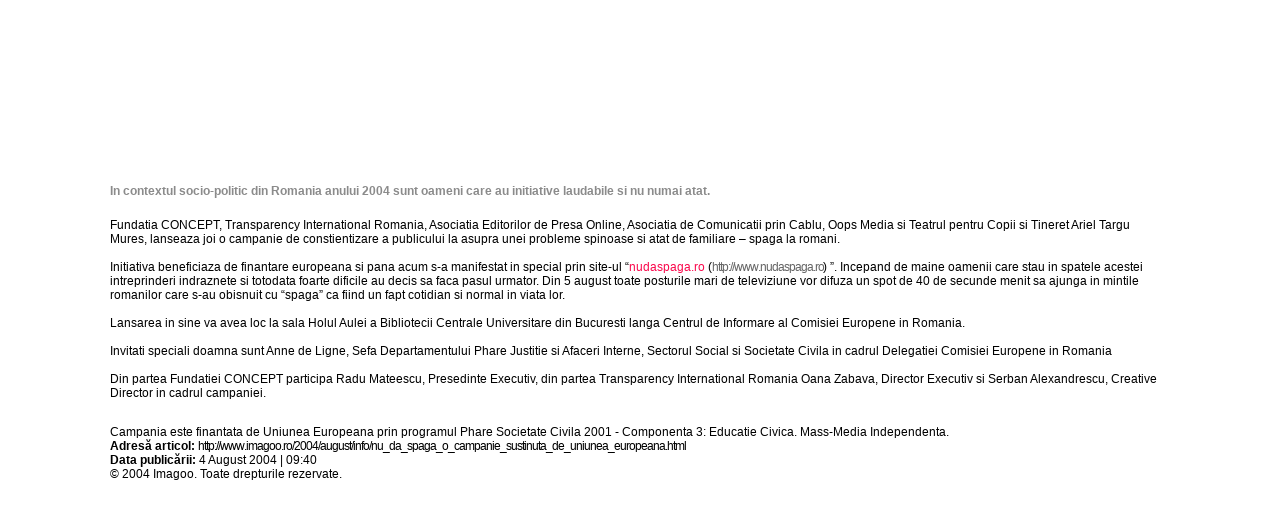

--- FILE ---
content_type: text/html; charset=utf-8
request_url: https://imagoo.ro/2004/august/info/nu_da_spaga_o_campanie_sustinuta_de_uniunea_europeana_print.html
body_size: 1439
content:
<!DOCTYPE HTML PUBLIC "-//W3C//DTD HTML 4.01 Transitional//EN" "http://www.w3.org/TR/html4/loose.dtd">
<html lang="ro">
<head>
  
  
  <title>Imagoo :: Info</title>
  
  
  
  <style type="text/css">
  @import url(/templates/default/ro/page/css/main.css);
  </style>
  <script language="JavaScript" type="text/JavaScript" src="/templates/default/ro/page/js/main.js"></script>
</head>
<body id="printpage" onload="self.print(); self.close();">
  <div id="logo">
    <div id="logobg"><img src="/templates/default/ro/print/img/imagoo_bg.gif" alt=""></div>
    <div id="logoimg"><img src="/templates/default/ro/print/img/imagoo.gif" alt="imagoo"></div>
  </div>
  <div class="title"><img src="/upload/i/title_a1283.png" alt="Nu da spaga!!! - o campanie sustinuta de Uniunea Europeana"></div>
  <div class="head">
    <p align="left">In contextul socio-politic din Romania anului 2004 sunt oameni care au initiative laudabile si nu numai atat.</p>
  </div>
  <div class="body">
    <p align="left"><img hspace="10" src="/upload/pictures/NuDaSpaga-%5B1091601185%5D.jpg" align="right" vspace="10">Fundatia CONCEPT, Transparency International Romania, Asociatia Editorilor de Presa Online, Asociatia de Comunicatii prin Cablu, Oops Media si Teatrul pentru Copii si Tineret Ariel Targu Mures, lanseaza joi o campanie de constientizare a publicului la asupra unei probleme spinoase si atat de familiare – spaga la romani.</p>
    <p align="left"> </p>
    <p align="left">Initiativa beneficiaza de finantare europeana si pana acum s-a manifestat in special prin site-ul “<a href="http://www.nudaspaga.ro" target="_blank" rel="nofollow">nudaspaga.ro</a> (<span class="url">h t t p : / / w w w . n u d a s p a g a . r o</span>) ”. Incepand de maine oamenii care stau in spatele acestei intreprinderi indraznete si totodata foarte dificile au decis sa faca pasul urmator. Din 5 august toate posturile mari de televiziune vor difuza un spot de 40 de secunde menit sa ajunga in mintile romanilor care s-au obisnuit cu “spaga” ca fiind un fapt cotidian si normal in viata lor.</p>
    <p align="left"> </p>
    <p align="left">Lansarea in sine va avea loc la sala Holul Aulei a Bibliotecii Centrale Universitare din Bucuresti langa Centrul de Informare al Comisiei Europene in Romania.</p>
    <p align="left"> </p>
    <p align="left">Invitati speciali doamna sunt Anne de Ligne, Sefa Departamentului Phare Justitie si Afaceri Interne, Sectorul Social si Societate Civila in cadrul Delegatiei Comisiei Europene in Romania</p>
    <p align="left"> </p>
    <p align="left">Din partea Fundatiei CONCEPT participa Radu Mateescu, Presedinte Executiv, din partea Transparency International Romania Oana Zabava, Director Executiv si Serban Alexandrescu, Creative Director in cadrul campaniei.</p>
  </div>
  <div id="footer">
    <div class="observations">
      <p align="left">Campania este finantata de Uniunea Europeana prin programul Phare Societate Civila 2001 - Componenta 3: Educatie Civica. Mass-Media Independenta.</p>
    </div>
    <div id="addr">
      <strong>Adresă articol:</strong> <span class="url">h t t p : / / w w w . i m a g o o . r o / 2 0 0 4 / a u g u s t / i n f o / n u _ d a _ s p a g a _ o _ c a m p a n i e _ s u s t i n u t a _ d e _ u n i u n e a _ e u r o p e a n a . h t m l</span>
    </div>
    <div class="date">
      <strong>Data publicării:</strong> 4 August 2004 | 09:40
    </div>
    <p>© 2004 Imagoo. Toate drepturile rezervate.</p>
    <p id="url"><img src="/templates/default/ro/print/img/url.gif" width="138" height="13" alt="imagoo.ro"></p>
  </div>
</body>
</html>


--- FILE ---
content_type: text/css; charset=utf-8
request_url: https://imagoo.ro/templates/default/ro/page/css/main.css
body_size: 5354
content:
body, td {font-family: "Trebuchet MS", Arial, Helvetica, sans-serif; font-weight: normal; font-size: 12px; }
htMl, body, table, td, div, p, ul, ol, h1, h2, h3, h4, h5, h6, hr, img, form, input, textarea {margin: 0; padding: 0; border-style: none; }
html {height: 100%;}
body {background-color: #e0e0e0; background-image: url(/templates/default/ro/page/img/common/bg_main.gif); height: 100%;}
body * {background-repeat: no-repeat; }
a {color: #FA0A4D; text-decoration: none; }
a:hover {text-decoration: underline; }
input, textarea, select {font-family: "Trebuchet MS", Arial, Helvetica, sans-serif; font-size: 11px; line-height: 13px; border-width: 1px; border-style: solid; border-color: #FEC2D2; background-color: #fff; color: #000; }
hr {height: 1px; line-height: 1px; color: #FBC0CE; background-color: #FBC0CE; text-align: left; }
textarea {overflow: auto; line-height: 15px; }
input.img, input.check {border-style: none; background-color: transparent; }
.left {float: left; }
.right {float: right; }
.clear {clear: both; }
div.left {width: 187px; }
div.right {width: 187px; }
.cent {text-align: center;}
#mcontainer {background-color: #fff; background-image: url(/templates/default/ro/page/img/common/bg_top.gif); background-position: center top; margin-left: auto; margin-right: auto; width: 770px; height: 100%; position: relative; }
body>#mcontainer {border-top: 1px solid #EF1616; margin-top: -1px;}
#mcontainer div.topbanner {position: absolute; width: 468px; height: 60px; margin-left: 115px; margin-top: 30px; }
#main {margin-top: 60px; background-color: #fff;}
#main.home {margin-top: 120px; background-color: #fff;}
#main td {text-align: left; vertical-align: top; }
#main td.cent {text-align: center;}
#main td.firstcol {width: 115px; padding: 0; }
#main td.secondcol {width: 295px; padding-right: 30px; }
#main td.thirdcol {width: 295px; padding-right: 35px; }
#main #footer {background-image: url(/templates/default/ro/page/img/common/bg_footer.gif); background-position: left top; padding: 10px; padding-left: 20px; border-top-width: 8px; border-top-style: solid; border-top-color: #fff; word-spacing: 30px; font-family: Verdana, Helvetica, Arial, sans-serif; font-weight: bold; font-size: 10px; line-height: 11px; }
#mcontainer>#main #footer {border: 1px solid white; padding-top: 15px; background-position: 0px 7px; }
#main #footer a {word-spacing: normal; color: #FFE5E5; text-decoration: none; }
#main #footer a:hover {text-decoration: underline; color: #FFE5E5; }
#main #footer span {word-spacing: normal; color: #FFE5E5; text-decoration: underline; }
#main h1 {border-bottom-width: 4px; border-bottom-style: solid; border-bottom-color: #EF1616; height: 18px; }
#main h1 img {height: 18px; }
#main #cover h1 {height: 20px; }
#main #cover img {display: block; }
#main #cover h1 img {display: inline; height: 20px; width: 81px; }
#main #info h1 {height: 28px; }
#main #info h1 img{height: 28px; width: 51px; }
#main #comunicate h1 img {width: 107px; }
#main #newsletter h1 img {width: 99px; }
#main #offline h1 {height: 15px; }
#main #offline h1 img {width: 48px; height: 15px; }
#main #forumhome h1 {height: 15px; }
#main #forumhome h1 img {width: 127px; height: 15px; }
#main h2 {font-weight: bold; font-size: 11px; }
#menu {text-align: right; }
#logo {padding-right: 15px; text-align: right; background-image: url(/templates/default/ro/page/img/imagoo_tail.gif); background-position: top right; }
#menuitems {padding-top: 22px; padding-right: 21px; padding-bottom: 5px; background-image: url(/templates/default/ro/page/img/imagoo_tail.gif); background-position: bottom right; }
#menuitems p {text-align: right; }
#cover {padding-top: 4px; }
#cover #covercontent {height: 354px; background-image: url(/templates/default/ro/page/img/home/bg_cover.gif); background-position: bottom left; background-color: #EF1649; }
#cover #covercontent a {width: 295px; height: 170px; display: block; }
#cover #covercontent a img {width: 295px; height: 170px; }
#cover #covercontent #covertext {padding: 20px; padding-top: 5px; padding-bottom: 14px; overflow: hidden; height: 135px; color: #fff; line-height: 19px; }
#cover #covercontent #covertext a {display: inline; }
#cover #covercontent #covertext h2 {cursor: pointer; }
#cover #covercontent #covertext h2 img {display: inline; }
#cover #covercontent p.continuare {margin-left: 20px; }
#cover #covercontent p.continuare * {vertical-align: middle; }
#cover #covercontent p.continuare a {display: inline; font-size: 10px; font-weight: bold; color: #FFFFFF; }
#cover #covercontent p.continuare a:hover {text-decoration: none; }
#cover #covercontent p.continuare a img {width: 22px; height: 22px; display: inline; margin-right: 3px; }
#info { background-image: url(/templates/default/ro/page/img/home/bg_info.gif); background-position: bottom left; padding-top: 12px; }
#infocontainer {position: relative; height: 28px; }
#fastsearch {position: absolute; width: 154px; right: 0; bottom: 7px; }
#fastsearch div {width: 154px; height: 16px; text-align: right; }
#fastsearch div img {width: 43px; height: 16px; margin-right: 3px; }
#fastsearch div input {width: 85px; height: 14px; border-color: #F68181; }
#fastsearch div input.img {width: 15px; height: 16px; margin-left: 4px; margin-right: 2px; }
#fastsearch div * {vertical-align: middle; }
#info #infotext {color: #8C4141; background-color: #fff; padding-left: 12px; padding-right: 5px; border-width: 1px; border-style: solid; border-color: #FFC5C5; border-top-style: none; width: 276px; height: 330px; overflow: auto; scrollbar-3dlight-color: #ffe2e1; scrollbar-arrow-color: #310102; scrollbar-base-color: #ffe2e1; scrollbar-darkshadow-color: #aa2632; scrollbar-face-color: #ffe2e1; scrollbar-highlight-color: #ffffff; scrollbar-shadow-color: #df6c79; scrollbar-track-color: #fff1f0; }
#info #infotext p {padding-left: 8px; margin-bottom: 15px; }
#info #infotext p a {color: #FF0000; text-decoration: underline; }
#info #infotext p a:hover {}
#info #infotext p.date {color: #AE7A7A; font-weight: bold; font-size: 9px; padding-left: 0px; padding-top: 10px; margin-bottom: 0px; font-family: Verdana, Helvetica, Arial, sans-serif; }
#main #info #infotext h2 {color: #FF3C3C; margin-bottom: 15px; }
#main #info #infotext h2 a {color: #FF3C3C; text-decoration: none; }
#main #info #infotext h2 a:hover {text-decoration: underline; }
#comoff {padding-top: 19px; }
#comunicatetext {background-color: #555; background-image: url(/templates/default/ro/page/img/home/bg_comunicate.gif); background-position: bottom left; padding: 20px; padding-top: 10px; }
#main #comunicatetext h2 {color: #d0d0d0; margin-bottom: 12px; }
#main #comunicatetext h2 a {color: #d0d0d0; text-decoration: none; }
#main #comunicatetext h2 a:hover {color: #fff; }
#comunicatetext p.date {color: #959595; font-weight: bold; font-size: 9px; font-family: Verdana, Helvetica, Arial, sans-serif; }
#offline {margin-top: 4px; }
#offlinetext {background-color: #ffe5e5; background-image: url(/templates/default/ro/page/img/home/bg_offline.gif); background-position: bottom left; padding: 20px; line-height: 15px; }
#offlinetext h2 {color: #000; }
#offlinetext p {color: #3D3D3D; }
#newsforum {padding-top: 19px; }
#newsletter {margin-bottom: 11px; }
#newsletter #newslettercontainer {background-color: #E2E2E2; background-image: url(/templates/default/ro/page/img/home/bg_newsletter.gif); background-position: bottom left; }
#newsletter #newslettercontainer #newslettertext {background-image: url(/templates/default/ro/page/img/home/newsletter_img.jpg); background-position: bottom left; padding: 12px; padding-left: 115px; }
#newslettertext img.text {width: 167px; height: 70px; }
#newslettertext img.link {width: 86px; height: 14px; }
#forumhome {margin-bottom: 11px; }
#forumcontents {background-color: #eee; background-image: url(/templates/default/ro/page/img/home/bg_forum.gif); background-position: bottom left; padding: 15px; padding-bottom: 7px; }
#forumtext {width: 160px; float: right; }
#forumtext img.text {width: 159px; height: 73px; }
#forumtext img.link {width: 72px; height: 16px; }
#forumform {width: 100px; }
#forumform p {color: #EF1616; font-size: 10px; font-weight: bold; height: 20px; }
#forumform p * {vertical-align: middle; }
#forumform p a {color: #EF1616; text-decoration: none; }
#forumform p input {border-color: #EF5B5B; color: #EF1616; font-size: 10px; line-height: 11px; font-weight: normal; padding-left: 7px; width: 80px; height: 12px; voice-family: "\"}\""; voice-family:inherit; width: 87px; }
#forumform p input.img {width: 15px; height: 16px; padding: 0; margin-right: 3px; }
#forumform #remindpass {line-height: 15px; margin-top: 14px; }
#forumform #remindpass a {font-weight: normal; color: #EF5B5B; text-decoration: underline; }
#lowerfooter {padding-left: 135px; padding-right: 70px; padding-top: 5px; padding-bottom: 30px; font-size: 10px; line-height: 12px; color: #999; background-color: #fff; }
#lowerfooter a {color: #999; text-decoration: none; font-weight: bold; }
#lowerfooter a:hover {text-decoration: underline; }
/* secondary pages deffinitions */
body.inside #main td.secondcol {width: 437px; padding: 0px; background-image: url(/templates/default/ro/page/img/inside/bg_maincell.gif); background-repeat: repeat; }
body.inside #main td.thirdcol {width: 165px; padding: 0; border-color: #fff; border-style: solid; border-left-width: 18px; border-right-width: 35px; border-top-width: 40px; border-bottom-style: none; }
body.inside #main h1 {border-style: none; height: auto; }
body.inside #main h1 img {height: auto; }
#titleholder {position: relative; height: 115px; background-image: url(/templates/default/ro/page/img/inside/bg_title.gif); background-position: left bottom; }
#slogan {padding-top: 4px; }
#titleholder h1 {position: absolute; left: 19px; bottom: 1px; }
body.inside #fastsearch {width: 150px; bottom: 6px; }
body.inside #fastsearch div {width: 150px; }
body.inside #fastsearch div input {width: 75px; border-color: #BB073A; }
body.inside #fastsearch div input.img {margin-right: 8px; width: 15px; }
#maincell {clear: both; height: 250px; padding-left: 1px; padding-right: 1px; }
body.inside #main td>#maincell {height: auto; min-height: 250px; }
div.breadcrumbs {padding-left: 20px; padding-right: 10px; color: #FA0A4D; font-size: 10px; line-height: 11px; }
#breadcrumbs a {color: #FA0A4D; text-decoration: none; }
#breadcrumbs a:hover {text-decoration: underline; }
#content {margin: 20px; margin-right: 15px; }
#content h3 {padding-left: 13px; font-size: 12px; line-height: 15px; font-weight: bold; margin-bottom: 17px; background-image: url(/templates/default/ro/page/img/inside/bullet_article.gif); background-position: 0px 4px; }
#content h3 a {color: #8E8E8E; text-decoration: none; }
#content h3.new, #content div.subdomain h3 {background-image: url(/templates/default/ro/page/img/inside/bullet_article_new.gif); }
#content h3.new a, #content div.subdomain h3 a {color: #2C2C2C; }
#content h3 a:hover, #content div.subdomain h3 a:hover {color: #FA0A4D; text-decoration: none; }
#content p.date {padding-left: 13px; font-size: 10px; line-height: 11px; color: #9D9D9D; }
#tools {clear: both; margin-left: 18px; height: 26px; line-height: 26px; vertical-align: middle; }
a#print, a#recommend, div#feedback, span#feedbacktext {margin-right: 30px; color: #EF1649; font-weight: bold; height: 26px; line-height: 26px; vertical-align: middle; display: block; float: left; background-position: left top; }
a#print {background-image: url(/templates/default/ro/page/img/inside/print.gif); padding-left: 35px; }
a#recommend {background-image: url(/templates/default/ro/page/img/inside/recommend.gif); padding-left: 28px; }
#tools a:hover {text-decoration: none; background-position: left bottom; }
#discusslink, #related {clear: both; margin-left: 20px; margin-top: 12px; padding-bottom: 5px; }
#related hr, #navigation hr, #discusslink hr {width: 195px; }
#related p {margin-top: 10px; line-height: 13px; font-size: 13px; font-weight: bold; }
#related h3 {padding-left: 13px; margin-top: 14px; font-size: 12px; line-height: 15px; font-weight: normal; background-image: url(/templates/default/ro/page/img/inside/bullet_article_new.gif); background-position: 0px 4px; }
#related h3 a {color: #000; text-decoration: none; }
#related h3 a:hover {color: #FA0A4D; }
#main #navigation {padding: 10px; padding-left: 20px; vertical-align: bottom; clear: both; line-height: 13px; background-image: url(/templates/default/ro/page/img/inside/bg_main.gif); background-position: left bottom; }
#navigation a {display: block; float: left; margin-top: 10px; margin-right: 25px; padding-left: 12px; color: #EF1649; font-weight: bold; background-position: left center; }
#navigation a.back {background-image: url(/templates/default/ro/page/img/common/back.gif); }
#navigation a.up {background-image: url(/templates/default/ro/page/img/common/up.gif); }
/* sidebar deffinitions */
body.inside #main #sidecol {padding-bottom: 10px; }
#sidecol {background-color: #E8E8E8; background-image: url(/templates/default/ro/page/img/inside/bg_side.gif); background-position: right bottom; }
#sidecol div.title {clear: both; padding-top: 8px; padding-bottom: 4px; background-color: #000; color: #fff; background-image: url(/templates/default/ro/page/img/inside/bg_side_title.gif); background-position: center top; }
#sidecol div.title h2 {margin-left: 10px; }
#sidecol div.content {background-image: url(/templates/default/ro/page/img/inside/bg_side_item.gif); background-position: center bottom; padding-bottom: 20px; }
/* sidebar elements deffinitions */
#foruminside {position: relative; padding: 10px; padding-top: 5px; padding-bottom: 3px; }
#foruminside p {margin-bottom: 2px; }
#foruminside p * {vertical-align: middle; }
#foruminside p img {width: 42px; height: 16px; margin-right: 5px; }
#foruminside p input {border-color: #AEAEAE; width: 75px; }
#foruminside p.send {position: absolute; right: 10px; top: 20px; }
#foruminside p.send input.img {width: 13px; height: 13px; }
#sidecol div.knowledgebase {}
#sidecol div.knowledgebase p {padding-left: 10px; padding-right: 5px; padding-top: 6px; margin-bottom: 5px; border-top-width: 1px; border-top-style: solid; border-top-color: #fff; font-size: 11px; line-height: 13px; }
#sidecol div.knowledgebase p a {color: #3B3B3B; text-decoration: none; }
#sidecol div.knowledgebase p a:hover {color: #c00; text-decoration: none; }
#sidecol div.banner {width: 100%; text-align: center; margin-top: 4px; }
#newsforum div.banner {margin-top:10px; margin-bottom:10px; }
#sidecol div.poll {padding-left: 5px; padding-right: 5px; padding-top: 2px; }
#sidecol div.poll h3 {font-size: 12px; font-weight: bold; }
#sidecol div.poll form p {margin-left: 20px; text-indent: -20px; line-height: 14px; margin-bottom: 1px; }
#sidecol div.poll form>p {text-indent: -17px; line-height: 17px; }
#sidecol div.poll form p>input.check {margin-right: 3px; }
#sidecol div.poll form p * {vertical-align: middle; }
#sidecol div.poll div {height: 35px; margin-top: 12px; color: #595959; font-weight: bold; font-size: 10px; background-image: url(/templates/default/ro/page/img/inside/pollbar.gif); background-position: center top; }
#sidecol div.poll div p {margin: 5px; margin-top: 14px; line-height: 13px; }
#sidecol div.poll div p.send {float: left; }
#sidecol div.poll div p.view {float: right; }
#sidecol div.poll div p * {vertical-align: middle; }
#sidecol div.poll div p a {color: #595959; }
#sidecol div.poll div p a:hover {text-decoration: none; }
#sidecol div.pollresults {padding-right: 5px; padding-top: 2px; padding-bottom: 25px; }
#sidecol div.pollresults h3 {border-left-width: 4px; border-left-style: solid; border-left-color: #ccc; padding-left: 6px; font-size: 12px; font-weight: bold; }
#sidecol div.pollresults div {border-top-width: 1px; border-top-style: solid; border-top-color: #fff; border-left-width: 4px; border-left-style: solid; border-left-color: #ccc; }
#sidecol div.pollresults div p.title {font-size: 9px; line-height: 11px; color: #5A5A5A; margin-left: 6px; margin-top: 3px; }
#sidecol div.pollresults div p.result {font-size: 10px; font-weight: bold; color: #666; margin-left: 6px; }
#sidecol div.pollresults div p.result * {vertical-align: middle; }
#sidecol div.pollresults p.result img {background-image: url(/templates/default/ro/page/img/inside/bg_pollresult.jpg); background-repeat: no-repeat; background-position: left center; }
/* articles specific deffinitions */
#maincell h2 {margin-top: 20px; padding-left: 18px; }
#content div.head {font-size: 12px; font-weight: bold; color: #8B8B8B; margin-bottom: 20px; }
#content div.body {margin-bottom: 25px; }
#content div.observations {margin-bottom: 10px; }
#content div.date {margin-bottom: 10px; }
div#feedback {width: 58px; margin-right: 6px; background-image: url(/templates/default/ro/page/img/inside/feedback.gif); }
span#feedbacktext {margin-right: 0; }
#feedback ul {list-style-type: none; width: 50px; height: 26px; padding: 4px; padding-top: 6px; }
#feedback ul li {display: block; float: left; padding: 0; margin: 0; width: 10px; }
#feedback ul li a {width: 10px; height: 11px; padding-bottom: 2px; line-height: 10px; font-size: 10px; display: block; text-align: center; color: #FA0A4D; padding-bottom: 2px; background-color: transparent; }
#feedback>ul {padding-top: 8px; }
#feedback>ul>li>a {padding-bottom: 0; }
#feedback ul li a:hover {color: #fff; background-color: #EF1649; }
/* domains specific deffinitions */
#subdomains {background-color: #BE3958; border-width: 1px; border-style: solid; border-color: #C14260; border-left-style: none; border-right-style: none; padding-left: 20px; padding-right: 10px; padding-top: 2px; padding-bottom: 3px; font-family: Verdana, Helvetica, Arial, sans-serif; font-size: 9px; font-weight: bold; line-height: 10px; word-spacing: 17px; }
#subdomains a {word-spacing: normal; color: #FFE6E6; text-decoration: none; }
#subdomains a:hover {color: #fff; }
#domaindescription {margin: 20px; margin-top: 10px; margin-bottom: 10px; font-weight: bold; color: #333; }
#content div.subdomain {margin-bottom: 30px; padding-right: 20px; }
#content div.subdomain h2 {margin: 0; padding: 0; margin-left: 13px;  border-bottom-width: 2px; border-bottom-style: solid; border-bottom-color: #FA0A4D; margin-bottom: 5px; background-image: url(/templates/default/ro/page/img/inside/bg_subdomain.gif); background-position: right top;}
#content div.subdomain h2 a {display: block; }
#content div.subdomain img.visual {width: 130px; height: 75px; display: block; float: right; margin-left: 5px; margin-top: 3px; }
#content div.subdomain h3 {margin-top: 3px; margin-bottom: 3px;}
#content div.subdomain p {padding-left: 13px; font-size: 10px; line-height: 11px; color: #383838; margin-bottom: 3px; }

#prerender {margin: 20px; }
/* forms specific deffinitions */
/* generic*/
#formtext {margin: 20px; font-weight: bold; }
#formerrors {background-color: #FEE4EB; background-image: url(/templates/default/ro/page/img/inside/formerror.gif); background-position: left top; padding: 10px; padding-left: 60px; font-size: 10px; font-weight: bold; color: #FA0A4D; }
#formnote {font-size: 10px; color: #8C8C8C; margin-left: 60px; padding-top: 20px; }
form p.submit * {vertical-align: middle; }
form p.submit input.img {width: 15px; height: 16px; margin-right: 3px; }
form p.submit a {font-weight: bold; color: #FA0A4D; text-decoration: none; }
form p.submit a:hover {text-decoration: none; }
/* specific */
#recommendformcontainer {width: 100%; }
#recommendform {padding: 20px; }
#recommendform h2 {margin: 0; margin-left: 42px; }
#recommendform p {margin-bottom: 3px; }
#recommendform p * {vertical-align: middle; }
#recommendform p img, #recommendform h2 img {width: 60px; height: 16px; }
#recommendform div.clear {padding-top: 20px; }
#recommendform p input {width: 125px; }
#recommendform p.area * {vertical-align: top; }
#recommendform p.area textarea {width: 333px; height: 95px; }
#recommendform p.submit {margin-left: 59px; }
#recommendform p.submit input.img {width: 15px; }
#contactcontainer {width: 100%; }
#contact {padding: 20px; }
#contact p {margin-bottom: 3px; }
#contact p * {vertical-align: middle; }
#contact p img {width: 60px; height: 16px; }
#contact div.clear {padding-top: 20px; }
#contact p input {width: 125px; }
#contact p.area * {vertical-align: top; }
#contact p.area textarea {width: 333px; height: 95px; }
#contact p.submit {margin-left: 59px; }
#contact p.submit input.img {width: 15px; }
#abonamentcontainer {width: 100%; }
#abonament {padding: 20px; }
#abonament p {margin-bottom: 3px; }
#abonament p * {vertical-align: middle; }
#abonament p img {width: 60px; height: 16px; }
#abonament p input {width: 125px; }
#abonament div.clear {position: relative; }
#abonament #sidestuff {position: relative; left: 201px; top: 15px; width: 198px; }
#abonament #sidestuff p {margin-left: 6px; }
#abonament #sidestuff p img {width: 61px; }
#abonament #sidestuff p.radios {margin-left: 1px; word-spacing: 15px; }
#abonament #sidestuff p.radios * {word-spacing: normal; }
#abonament #sidestuff p.radios input {width: auto; height: auto; }
#abonament #sidestuff p.submit {margin-left: 4px; }
#abonament #sidestuff p.submit input.img {width: 15px; }
#abonament #formnote {margin-left: 0; position: absolute; left: 0; top: 15px; }
body.inside #newslettercontainer {width: 100%; }
body.inside #newsletter {padding: 20px; margin: 0; }
body.inside #newsletter p {margin-bottom: 3px; }
body.inside #newsletter p * {vertical-align: middle; }
body.inside #newsletter p img {width: 60px; height: 16px; }
body.inside #newsletter p input {width: 125px; }
body.inside #newsletter p.submit {margin-left: 59px; }
body.inside #newsletter p.submit input.img {width: 15px; }
#searchcontainer {position: relative; }
#searchsummary {position: absolute; width: 220px; text-align: right; right: 5px; top: 21px; font-weight: bold; line-height: 14px; color: #FA0A4D; }
#searchnotes {font-size: 10px; margin-top: 5px; padding-left: 20px; color: #666; }
#searchcontainer div {margin: 15px; margin-left: 20px; margin-right: 10px; }
#searchcontainer div h3 {font-size: 12px; color: #FA0A4D; }
#searchcontainer div p {margin-left: 14px; }
#searchcontainer div div.breadcrumbs {margin: 0; padding: 0; margin-left: 14px; font-size: 10px; color: #272727; }
#searchcontainer div div.breadcrumbs a {color: #272727; }
#searchcontainer hr {margin-left: 20px; width: 195px; }
#search {background-color: #FEDFE8; padding-top: 18px; }
#search p {margin-left: 17px; padding-bottom: 5px; width: 180px; font-size: 11px; color: #985064; }
#search p.result {width: 190px; padding-right: 10px; float: right; }
#search p * {vertical-align: middle; }
#search p input {width: 130px; height: 14px; border-color: #FDAAC1; margin-left: 3px; }
#search p input.img {width: 15px; height: 16px; margin-left: 6px; }
#search p input.check {width: auto; height: auto; margin-left: 0; margin-right: 3px; }
/* print pages */
#printpage {padding: 110px; padding-top: 100px; background-color: #fff; background-image: none; }
@media print {#printpage {width: 100%; padding: 2cm;} }
#printpage #logo {width: 100%; height: 41px; position: relative; }
#printpage #logo #logobg {width: 100%; height: 41px; position: absolute; left: 0; bottom: 0; }
#printpage #logo #logobg img {width: 100%; height: 41px; }
#printpage #logo #logoimg {width: 100%; height: 41px; text-align: right; position: absolute; right: 0; bottom: 0; }
#printpage #logo #logoimg img {width: 146px; height: 41px; }
#printpage div.title {margin-top: 20px; margin-bottom: 22px; }
#printpage div.head {font-size: 12px; font-weight: bold; color: #8B8B8B; margin-top: 15px; margin-bottom: 20px; }
#printpage div.body {margin-top: 15px; margin-bottom: 25px; }
#printpage div.observations {}
#printpage span.url {letter-spacing: -2px; color: #666; }
#printpage #footer {page-break-inside: avoid; }
#printpage #addr span.url {color: #000; }
#printpage #url {margin-top: 10px; }
/* different layout pages deffinitions*/
body.inside#forum #main td.secondcol, body.inside#err #main td.secondcol {width: 620px; border-right-width: 35px; border-right-style: solid; border-right-color: #fff; background-image: url(/templates/default/ro/page/img/inside/bg_maincell_large.gif); }
body.inside#forum #main #titleholder, body.inside#err #main #titleholder {background-image: url(/templates/default/ro/page/img/inside/bg_title_large.gif); }
body.inside#forum #main #navigation, body.inside#err #main #navigation {background-image: url(/templates/default/ro/page/img/inside/bg_main_large.gif); }
/* err pages deffinitions */
body.inside#err #main #content {padding-left: 135px; background-image: url(/templates/default/ro/page/img/inside/errs/error.gif); height: 200px; }

/* forum pages deffinitions*/
body.inside#forum #main #footer a.forum {color: #FFE5E5; text-decoration: underline; }
#forummenu {position: absolute; right: 5px; top: 26px; font-family: Verdana, Helvetica, Arial, sans-serif; font-size: 9px; font-weight: bold; color: #fff; }
#forummenu a {word-spacing: normal; color: #E6E6E6; text-decoration: none; }
#forummenu  a:hover {color: #fff; }


#forumlogin p {margin-bottom: 3px; }
#forumlogin p * {vertical-align: middle; }
#forumlogin p img {width: 60px; height: 16px; }
#forumlogin p input {width: 125px; }
#forumlogin p.area * {vertical-align: top; }
#forumlogin p.check {margin-left: 57px; }
#forumlogin p.check input.check {width: auto; }
#forumlogin p.submit {margin-left: 59px; }
#forumlogin p.submit input.img {width: 15px; }
#forumlogin p.extra {margin-left: 60px; }


body.inside#forum #content table th.cent {padding-left: 2px; padding-right: 2px; }

body.inside#forum #content table.list th {background-color: #7F8D9A; color: #fff; }
body.inside#forum #content table.list td {padding-top: 10px; padding-bottom: 2px; padding-right: 1px; border-bottom-width: 2px; border-bottom-style: solid; border-bottom-color: #f5f5f5;}


#jumpbox {clear: both; margin-left: 20px; margin-top: 12px; padding-bottom: 5px; }
#jumpbox hr {width: 195px; }
#jumpbox form p * {vertical-align: middle; }


body.inside#forum #content div.category {clear: both; font-size: 14px; font-weight: bold; padding-top: 10px;}
body.inside#forum #content div.category a {color: #000;}
body.inside#forum #content div.forum {width: 190px; height: 140px; float: left; margin-top: 2px; margin-right: 4px; margin-bottom: 20px; background-color: #E4E4E4; background-image: url(/templates/default/ro/page/img/inside/forum/bg_item.gif); background-position: bottom left; }

body.inside#forum #content div.top {height: overflow: hidden; height: 92px;}
body.inside#forum #content div.forum div.top div.title {background-color: #BE3958; background-image: url(/templates/default/ro/page/img/inside/forum/bg_item_title.gif); background-repeat: repeat; padding: 4px; padding-left: 12px; padding-top: 8px; font-weight: bold; }
body.inside#forum #content div.forum div.top div.title p {padding-right: 15px; background-position: right top;}
body.inside#forum #content div.forum div.top div.title p a {color: #fff; text-decoration: none; }
body.inside#forum #content div.forum div.top div.title p a:hover {text-decoration: underline; }
body.inside#forum #content div.forum div.top div.description {margin: 2px; margin-left: 12px; margin-right: 5px; line-height: 14px;}
body.inside#forum #content div.forum div.lastmsg {color: #7F7F7F; font-size: 10px; line-height: 12px; height: 25px; margin-left: 12px; overflow: hidden; }
body.inside#forum #content div.forum div.bottom {margin-left: 12px; margin-right: 12px; margin-top: 2px;color: #fff; font-size: 10px;}
body.inside#forum #content div.legend p {background-color: #BE3958; width: 170px; margin-bottom: 1px; padding-left: 20px; padding-top: 3px; padding-bottom: 5px; font-size: 10px; color: #fff; background-position: left center;}
body.inside#forum #content div.categorycontent {margin-bottom: 15px; margin-top: 6px;}
body.inside#forum #content p.note {font-size: 10px; color: #8C8C8C; margin-top: 5px;}

body.inside#forum #main h4 {background-color: #eee; border: 1px dashed black; padding: 10px;}

/* new stuff */
#articlesindomainlist{padding-top: 10px; }
.default_article_in_domain h2{margin-left: -20px; margin-bottom: 10px; margin-top: 0px; }
.default_article_in_domain hr{width: 195px; margin-top: -10px; }
.articles_in_domain {border: 1px solid green; }
.article_in_domain {border: 1px dotted green; }
.articles_related_to_domain {border: 1px solid #666699; }

